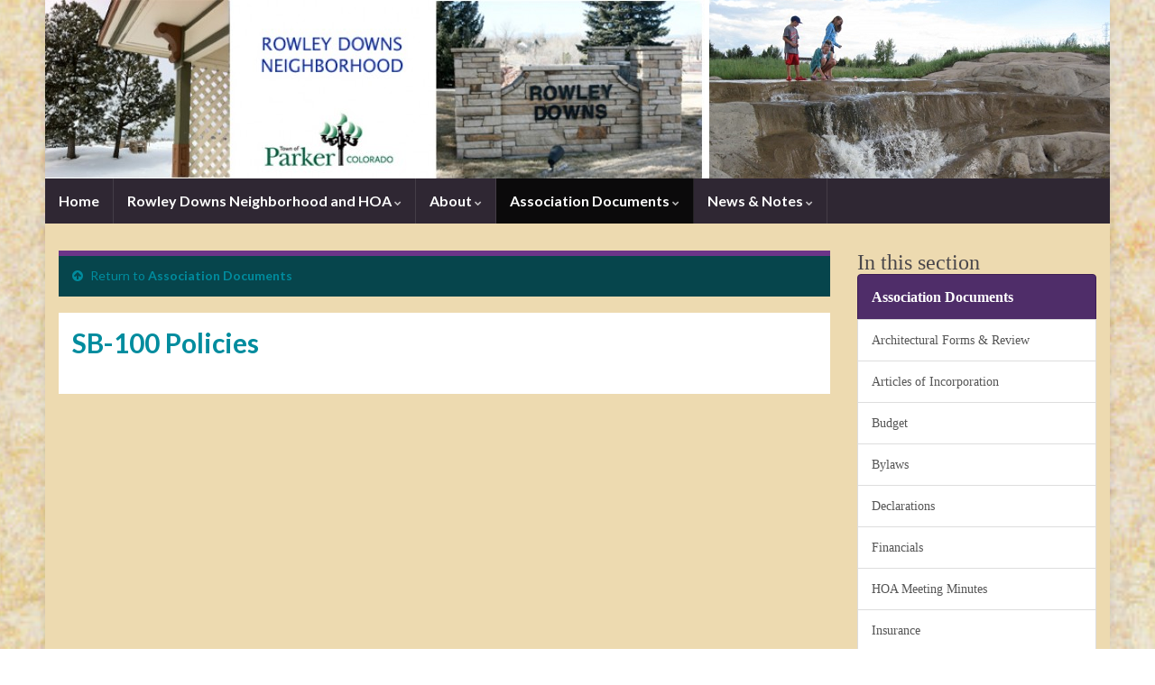

--- FILE ---
content_type: text/html; charset=UTF-8
request_url: https://rowleydowns.com/association-documents/sb-100-policies/
body_size: 11003
content:
<!DOCTYPE html><!--[if IE 7]>
<html class="ie ie7" dir="ltr" lang="en-US" prefix="og: https://ogp.me/ns# og: http://ogp.me/ns#">
<![endif]-->
<!--[if IE 8]>
<html class="ie ie8" dir="ltr" lang="en-US" prefix="og: https://ogp.me/ns# og: http://ogp.me/ns#">
<![endif]-->
<!--[if !(IE 7) & !(IE 8)]><!-->
<html dir="ltr" lang="en-US" prefix="og: https://ogp.me/ns# og: http://ogp.me/ns#">
<!--<![endif]-->
    <head>
        <meta charset="UTF-8">
        <meta http-equiv="X-UA-Compatible" content="IE=edge">
        <meta name="viewport" content="width=device-width, initial-scale=1">
        <title>SB-100 Policies | The Rowley Downs Community Website</title>
	<style>img:is([sizes="auto" i], [sizes^="auto," i]) { contain-intrinsic-size: 3000px 1500px }</style>
	
		<!-- All in One SEO 4.9.3 - aioseo.com -->
	<meta name="robots" content="max-image-preview:large" />
	<link rel="canonical" href="https://rowleydowns.com/association-documents/sb-100-policies/" />
	<meta name="generator" content="All in One SEO (AIOSEO) 4.9.3" />
		<meta property="og:locale" content="en_US" />
		<meta property="og:site_name" content="The Rowley Downs Community Website |" />
		<meta property="og:type" content="article" />
		<meta property="og:title" content="SB-100 Policies | The Rowley Downs Community Website" />
		<meta property="og:url" content="https://rowleydowns.com/association-documents/sb-100-policies/" />
		<meta property="article:published_time" content="2018-01-10T20:53:52+00:00" />
		<meta property="article:modified_time" content="2018-01-10T20:53:52+00:00" />
		<meta name="twitter:card" content="summary" />
		<meta name="twitter:title" content="SB-100 Policies | The Rowley Downs Community Website" />
		<script type="application/ld+json" class="aioseo-schema">
			{"@context":"https:\/\/schema.org","@graph":[{"@type":"BreadcrumbList","@id":"https:\/\/rowleydowns.com\/association-documents\/sb-100-policies\/#breadcrumblist","itemListElement":[{"@type":"ListItem","@id":"https:\/\/rowleydowns.com#listItem","position":1,"name":"Home","item":"https:\/\/rowleydowns.com","nextItem":{"@type":"ListItem","@id":"https:\/\/rowleydowns.com\/association-documents\/#listItem","name":"Association Documents"}},{"@type":"ListItem","@id":"https:\/\/rowleydowns.com\/association-documents\/#listItem","position":2,"name":"Association Documents","item":"https:\/\/rowleydowns.com\/association-documents\/","nextItem":{"@type":"ListItem","@id":"https:\/\/rowleydowns.com\/association-documents\/sb-100-policies\/#listItem","name":"SB-100 Policies"},"previousItem":{"@type":"ListItem","@id":"https:\/\/rowleydowns.com#listItem","name":"Home"}},{"@type":"ListItem","@id":"https:\/\/rowleydowns.com\/association-documents\/sb-100-policies\/#listItem","position":3,"name":"SB-100 Policies","previousItem":{"@type":"ListItem","@id":"https:\/\/rowleydowns.com\/association-documents\/#listItem","name":"Association Documents"}}]},{"@type":"Organization","@id":"https:\/\/rowleydowns.com\/#organization","name":"The Rowley Downs Community Website","url":"https:\/\/rowleydowns.com\/"},{"@type":"WebPage","@id":"https:\/\/rowleydowns.com\/association-documents\/sb-100-policies\/#webpage","url":"https:\/\/rowleydowns.com\/association-documents\/sb-100-policies\/","name":"SB-100 Policies | The Rowley Downs Community Website","inLanguage":"en-US","isPartOf":{"@id":"https:\/\/rowleydowns.com\/#website"},"breadcrumb":{"@id":"https:\/\/rowleydowns.com\/association-documents\/sb-100-policies\/#breadcrumblist"},"datePublished":"2018-01-10T13:53:52-07:00","dateModified":"2018-01-10T13:53:52-07:00"},{"@type":"WebSite","@id":"https:\/\/rowleydowns.com\/#website","url":"https:\/\/rowleydowns.com\/","name":"The Rowley Downs Community Website","inLanguage":"en-US","publisher":{"@id":"https:\/\/rowleydowns.com\/#organization"}}]}
		</script>
		<!-- All in One SEO -->

<link rel="alternate" type="application/rss+xml" title="The Rowley Downs Community Website &raquo; Feed" href="https://rowleydowns.com/feed/" />
<link rel="alternate" type="application/rss+xml" title="The Rowley Downs Community Website &raquo; Comments Feed" href="https://rowleydowns.com/comments/feed/" />
<script type="text/javascript">
/* <![CDATA[ */
window._wpemojiSettings = {"baseUrl":"https:\/\/s.w.org\/images\/core\/emoji\/16.0.1\/72x72\/","ext":".png","svgUrl":"https:\/\/s.w.org\/images\/core\/emoji\/16.0.1\/svg\/","svgExt":".svg","source":{"concatemoji":"https:\/\/rowleydowns.com\/wp-includes\/js\/wp-emoji-release.min.js?ver=6.8.3"}};
/*! This file is auto-generated */
!function(s,n){var o,i,e;function c(e){try{var t={supportTests:e,timestamp:(new Date).valueOf()};sessionStorage.setItem(o,JSON.stringify(t))}catch(e){}}function p(e,t,n){e.clearRect(0,0,e.canvas.width,e.canvas.height),e.fillText(t,0,0);var t=new Uint32Array(e.getImageData(0,0,e.canvas.width,e.canvas.height).data),a=(e.clearRect(0,0,e.canvas.width,e.canvas.height),e.fillText(n,0,0),new Uint32Array(e.getImageData(0,0,e.canvas.width,e.canvas.height).data));return t.every(function(e,t){return e===a[t]})}function u(e,t){e.clearRect(0,0,e.canvas.width,e.canvas.height),e.fillText(t,0,0);for(var n=e.getImageData(16,16,1,1),a=0;a<n.data.length;a++)if(0!==n.data[a])return!1;return!0}function f(e,t,n,a){switch(t){case"flag":return n(e,"\ud83c\udff3\ufe0f\u200d\u26a7\ufe0f","\ud83c\udff3\ufe0f\u200b\u26a7\ufe0f")?!1:!n(e,"\ud83c\udde8\ud83c\uddf6","\ud83c\udde8\u200b\ud83c\uddf6")&&!n(e,"\ud83c\udff4\udb40\udc67\udb40\udc62\udb40\udc65\udb40\udc6e\udb40\udc67\udb40\udc7f","\ud83c\udff4\u200b\udb40\udc67\u200b\udb40\udc62\u200b\udb40\udc65\u200b\udb40\udc6e\u200b\udb40\udc67\u200b\udb40\udc7f");case"emoji":return!a(e,"\ud83e\udedf")}return!1}function g(e,t,n,a){var r="undefined"!=typeof WorkerGlobalScope&&self instanceof WorkerGlobalScope?new OffscreenCanvas(300,150):s.createElement("canvas"),o=r.getContext("2d",{willReadFrequently:!0}),i=(o.textBaseline="top",o.font="600 32px Arial",{});return e.forEach(function(e){i[e]=t(o,e,n,a)}),i}function t(e){var t=s.createElement("script");t.src=e,t.defer=!0,s.head.appendChild(t)}"undefined"!=typeof Promise&&(o="wpEmojiSettingsSupports",i=["flag","emoji"],n.supports={everything:!0,everythingExceptFlag:!0},e=new Promise(function(e){s.addEventListener("DOMContentLoaded",e,{once:!0})}),new Promise(function(t){var n=function(){try{var e=JSON.parse(sessionStorage.getItem(o));if("object"==typeof e&&"number"==typeof e.timestamp&&(new Date).valueOf()<e.timestamp+604800&&"object"==typeof e.supportTests)return e.supportTests}catch(e){}return null}();if(!n){if("undefined"!=typeof Worker&&"undefined"!=typeof OffscreenCanvas&&"undefined"!=typeof URL&&URL.createObjectURL&&"undefined"!=typeof Blob)try{var e="postMessage("+g.toString()+"("+[JSON.stringify(i),f.toString(),p.toString(),u.toString()].join(",")+"));",a=new Blob([e],{type:"text/javascript"}),r=new Worker(URL.createObjectURL(a),{name:"wpTestEmojiSupports"});return void(r.onmessage=function(e){c(n=e.data),r.terminate(),t(n)})}catch(e){}c(n=g(i,f,p,u))}t(n)}).then(function(e){for(var t in e)n.supports[t]=e[t],n.supports.everything=n.supports.everything&&n.supports[t],"flag"!==t&&(n.supports.everythingExceptFlag=n.supports.everythingExceptFlag&&n.supports[t]);n.supports.everythingExceptFlag=n.supports.everythingExceptFlag&&!n.supports.flag,n.DOMReady=!1,n.readyCallback=function(){n.DOMReady=!0}}).then(function(){return e}).then(function(){var e;n.supports.everything||(n.readyCallback(),(e=n.source||{}).concatemoji?t(e.concatemoji):e.wpemoji&&e.twemoji&&(t(e.twemoji),t(e.wpemoji)))}))}((window,document),window._wpemojiSettings);
/* ]]> */
</script>
<style id='wp-emoji-styles-inline-css' type='text/css'>

	img.wp-smiley, img.emoji {
		display: inline !important;
		border: none !important;
		box-shadow: none !important;
		height: 1em !important;
		width: 1em !important;
		margin: 0 0.07em !important;
		vertical-align: -0.1em !important;
		background: none !important;
		padding: 0 !important;
	}
</style>
<link rel='stylesheet' id='wp-block-library-css' href='https://rowleydowns.com/wp-includes/css/dist/block-library/style.min.css?ver=6.8.3' type='text/css' media='all' />
<style id='classic-theme-styles-inline-css' type='text/css'>
/*! This file is auto-generated */
.wp-block-button__link{color:#fff;background-color:#32373c;border-radius:9999px;box-shadow:none;text-decoration:none;padding:calc(.667em + 2px) calc(1.333em + 2px);font-size:1.125em}.wp-block-file__button{background:#32373c;color:#fff;text-decoration:none}
</style>
<link rel='stylesheet' id='aioseo/css/src/vue/standalone/blocks/table-of-contents/global.scss-css' href='https://rowleydowns.com/wp-content/plugins/all-in-one-seo-pack/dist/Lite/assets/css/table-of-contents/global.e90f6d47.css?ver=4.9.3' type='text/css' media='all' />
<style id='pdfemb-pdf-embedder-viewer-style-inline-css' type='text/css'>
.wp-block-pdfemb-pdf-embedder-viewer{max-width:none}

</style>
<style id='global-styles-inline-css' type='text/css'>
:root{--wp--preset--aspect-ratio--square: 1;--wp--preset--aspect-ratio--4-3: 4/3;--wp--preset--aspect-ratio--3-4: 3/4;--wp--preset--aspect-ratio--3-2: 3/2;--wp--preset--aspect-ratio--2-3: 2/3;--wp--preset--aspect-ratio--16-9: 16/9;--wp--preset--aspect-ratio--9-16: 9/16;--wp--preset--color--black: #000000;--wp--preset--color--cyan-bluish-gray: #abb8c3;--wp--preset--color--white: #ffffff;--wp--preset--color--pale-pink: #f78da7;--wp--preset--color--vivid-red: #cf2e2e;--wp--preset--color--luminous-vivid-orange: #ff6900;--wp--preset--color--luminous-vivid-amber: #fcb900;--wp--preset--color--light-green-cyan: #7bdcb5;--wp--preset--color--vivid-green-cyan: #00d084;--wp--preset--color--pale-cyan-blue: #8ed1fc;--wp--preset--color--vivid-cyan-blue: #0693e3;--wp--preset--color--vivid-purple: #9b51e0;--wp--preset--gradient--vivid-cyan-blue-to-vivid-purple: linear-gradient(135deg,rgba(6,147,227,1) 0%,rgb(155,81,224) 100%);--wp--preset--gradient--light-green-cyan-to-vivid-green-cyan: linear-gradient(135deg,rgb(122,220,180) 0%,rgb(0,208,130) 100%);--wp--preset--gradient--luminous-vivid-amber-to-luminous-vivid-orange: linear-gradient(135deg,rgba(252,185,0,1) 0%,rgba(255,105,0,1) 100%);--wp--preset--gradient--luminous-vivid-orange-to-vivid-red: linear-gradient(135deg,rgba(255,105,0,1) 0%,rgb(207,46,46) 100%);--wp--preset--gradient--very-light-gray-to-cyan-bluish-gray: linear-gradient(135deg,rgb(238,238,238) 0%,rgb(169,184,195) 100%);--wp--preset--gradient--cool-to-warm-spectrum: linear-gradient(135deg,rgb(74,234,220) 0%,rgb(151,120,209) 20%,rgb(207,42,186) 40%,rgb(238,44,130) 60%,rgb(251,105,98) 80%,rgb(254,248,76) 100%);--wp--preset--gradient--blush-light-purple: linear-gradient(135deg,rgb(255,206,236) 0%,rgb(152,150,240) 100%);--wp--preset--gradient--blush-bordeaux: linear-gradient(135deg,rgb(254,205,165) 0%,rgb(254,45,45) 50%,rgb(107,0,62) 100%);--wp--preset--gradient--luminous-dusk: linear-gradient(135deg,rgb(255,203,112) 0%,rgb(199,81,192) 50%,rgb(65,88,208) 100%);--wp--preset--gradient--pale-ocean: linear-gradient(135deg,rgb(255,245,203) 0%,rgb(182,227,212) 50%,rgb(51,167,181) 100%);--wp--preset--gradient--electric-grass: linear-gradient(135deg,rgb(202,248,128) 0%,rgb(113,206,126) 100%);--wp--preset--gradient--midnight: linear-gradient(135deg,rgb(2,3,129) 0%,rgb(40,116,252) 100%);--wp--preset--font-size--small: 14px;--wp--preset--font-size--medium: 20px;--wp--preset--font-size--large: 20px;--wp--preset--font-size--x-large: 42px;--wp--preset--font-size--tiny: 10px;--wp--preset--font-size--regular: 16px;--wp--preset--font-size--larger: 26px;--wp--preset--spacing--20: 0.44rem;--wp--preset--spacing--30: 0.67rem;--wp--preset--spacing--40: 1rem;--wp--preset--spacing--50: 1.5rem;--wp--preset--spacing--60: 2.25rem;--wp--preset--spacing--70: 3.38rem;--wp--preset--spacing--80: 5.06rem;--wp--preset--shadow--natural: 6px 6px 9px rgba(0, 0, 0, 0.2);--wp--preset--shadow--deep: 12px 12px 50px rgba(0, 0, 0, 0.4);--wp--preset--shadow--sharp: 6px 6px 0px rgba(0, 0, 0, 0.2);--wp--preset--shadow--outlined: 6px 6px 0px -3px rgba(255, 255, 255, 1), 6px 6px rgba(0, 0, 0, 1);--wp--preset--shadow--crisp: 6px 6px 0px rgba(0, 0, 0, 1);}:where(.is-layout-flex){gap: 0.5em;}:where(.is-layout-grid){gap: 0.5em;}body .is-layout-flex{display: flex;}.is-layout-flex{flex-wrap: wrap;align-items: center;}.is-layout-flex > :is(*, div){margin: 0;}body .is-layout-grid{display: grid;}.is-layout-grid > :is(*, div){margin: 0;}:where(.wp-block-columns.is-layout-flex){gap: 2em;}:where(.wp-block-columns.is-layout-grid){gap: 2em;}:where(.wp-block-post-template.is-layout-flex){gap: 1.25em;}:where(.wp-block-post-template.is-layout-grid){gap: 1.25em;}.has-black-color{color: var(--wp--preset--color--black) !important;}.has-cyan-bluish-gray-color{color: var(--wp--preset--color--cyan-bluish-gray) !important;}.has-white-color{color: var(--wp--preset--color--white) !important;}.has-pale-pink-color{color: var(--wp--preset--color--pale-pink) !important;}.has-vivid-red-color{color: var(--wp--preset--color--vivid-red) !important;}.has-luminous-vivid-orange-color{color: var(--wp--preset--color--luminous-vivid-orange) !important;}.has-luminous-vivid-amber-color{color: var(--wp--preset--color--luminous-vivid-amber) !important;}.has-light-green-cyan-color{color: var(--wp--preset--color--light-green-cyan) !important;}.has-vivid-green-cyan-color{color: var(--wp--preset--color--vivid-green-cyan) !important;}.has-pale-cyan-blue-color{color: var(--wp--preset--color--pale-cyan-blue) !important;}.has-vivid-cyan-blue-color{color: var(--wp--preset--color--vivid-cyan-blue) !important;}.has-vivid-purple-color{color: var(--wp--preset--color--vivid-purple) !important;}.has-black-background-color{background-color: var(--wp--preset--color--black) !important;}.has-cyan-bluish-gray-background-color{background-color: var(--wp--preset--color--cyan-bluish-gray) !important;}.has-white-background-color{background-color: var(--wp--preset--color--white) !important;}.has-pale-pink-background-color{background-color: var(--wp--preset--color--pale-pink) !important;}.has-vivid-red-background-color{background-color: var(--wp--preset--color--vivid-red) !important;}.has-luminous-vivid-orange-background-color{background-color: var(--wp--preset--color--luminous-vivid-orange) !important;}.has-luminous-vivid-amber-background-color{background-color: var(--wp--preset--color--luminous-vivid-amber) !important;}.has-light-green-cyan-background-color{background-color: var(--wp--preset--color--light-green-cyan) !important;}.has-vivid-green-cyan-background-color{background-color: var(--wp--preset--color--vivid-green-cyan) !important;}.has-pale-cyan-blue-background-color{background-color: var(--wp--preset--color--pale-cyan-blue) !important;}.has-vivid-cyan-blue-background-color{background-color: var(--wp--preset--color--vivid-cyan-blue) !important;}.has-vivid-purple-background-color{background-color: var(--wp--preset--color--vivid-purple) !important;}.has-black-border-color{border-color: var(--wp--preset--color--black) !important;}.has-cyan-bluish-gray-border-color{border-color: var(--wp--preset--color--cyan-bluish-gray) !important;}.has-white-border-color{border-color: var(--wp--preset--color--white) !important;}.has-pale-pink-border-color{border-color: var(--wp--preset--color--pale-pink) !important;}.has-vivid-red-border-color{border-color: var(--wp--preset--color--vivid-red) !important;}.has-luminous-vivid-orange-border-color{border-color: var(--wp--preset--color--luminous-vivid-orange) !important;}.has-luminous-vivid-amber-border-color{border-color: var(--wp--preset--color--luminous-vivid-amber) !important;}.has-light-green-cyan-border-color{border-color: var(--wp--preset--color--light-green-cyan) !important;}.has-vivid-green-cyan-border-color{border-color: var(--wp--preset--color--vivid-green-cyan) !important;}.has-pale-cyan-blue-border-color{border-color: var(--wp--preset--color--pale-cyan-blue) !important;}.has-vivid-cyan-blue-border-color{border-color: var(--wp--preset--color--vivid-cyan-blue) !important;}.has-vivid-purple-border-color{border-color: var(--wp--preset--color--vivid-purple) !important;}.has-vivid-cyan-blue-to-vivid-purple-gradient-background{background: var(--wp--preset--gradient--vivid-cyan-blue-to-vivid-purple) !important;}.has-light-green-cyan-to-vivid-green-cyan-gradient-background{background: var(--wp--preset--gradient--light-green-cyan-to-vivid-green-cyan) !important;}.has-luminous-vivid-amber-to-luminous-vivid-orange-gradient-background{background: var(--wp--preset--gradient--luminous-vivid-amber-to-luminous-vivid-orange) !important;}.has-luminous-vivid-orange-to-vivid-red-gradient-background{background: var(--wp--preset--gradient--luminous-vivid-orange-to-vivid-red) !important;}.has-very-light-gray-to-cyan-bluish-gray-gradient-background{background: var(--wp--preset--gradient--very-light-gray-to-cyan-bluish-gray) !important;}.has-cool-to-warm-spectrum-gradient-background{background: var(--wp--preset--gradient--cool-to-warm-spectrum) !important;}.has-blush-light-purple-gradient-background{background: var(--wp--preset--gradient--blush-light-purple) !important;}.has-blush-bordeaux-gradient-background{background: var(--wp--preset--gradient--blush-bordeaux) !important;}.has-luminous-dusk-gradient-background{background: var(--wp--preset--gradient--luminous-dusk) !important;}.has-pale-ocean-gradient-background{background: var(--wp--preset--gradient--pale-ocean) !important;}.has-electric-grass-gradient-background{background: var(--wp--preset--gradient--electric-grass) !important;}.has-midnight-gradient-background{background: var(--wp--preset--gradient--midnight) !important;}.has-small-font-size{font-size: var(--wp--preset--font-size--small) !important;}.has-medium-font-size{font-size: var(--wp--preset--font-size--medium) !important;}.has-large-font-size{font-size: var(--wp--preset--font-size--large) !important;}.has-x-large-font-size{font-size: var(--wp--preset--font-size--x-large) !important;}
:where(.wp-block-post-template.is-layout-flex){gap: 1.25em;}:where(.wp-block-post-template.is-layout-grid){gap: 1.25em;}
:where(.wp-block-columns.is-layout-flex){gap: 2em;}:where(.wp-block-columns.is-layout-grid){gap: 2em;}
:root :where(.wp-block-pullquote){font-size: 1.5em;line-height: 1.6;}
</style>
<link rel='stylesheet' id='bootstrap-css' href='https://rowleydowns.com/wp-content/themes/graphene/bootstrap/css/bootstrap.min.css?ver=6.8.3' type='text/css' media='all' />
<link rel='stylesheet' id='font-awesome-css' href='https://rowleydowns.com/wp-content/themes/graphene/fonts/font-awesome/css/font-awesome.min.css?ver=6.8.3' type='text/css' media='all' />
<link rel='stylesheet' id='graphene-css' href='https://rowleydowns.com/wp-content/themes/graphene/style.css?ver=2.9.4' type='text/css' media='screen' />
<link rel='stylesheet' id='graphene-responsive-css' href='https://rowleydowns.com/wp-content/themes/graphene/responsive.css?ver=2.9.4' type='text/css' media='all' />
<link rel='stylesheet' id='graphene-blocks-css' href='https://rowleydowns.com/wp-content/themes/graphene/blocks.css?ver=2.9.4' type='text/css' media='all' />
<script type="text/javascript" src="https://rowleydowns.com/wp-includes/js/jquery/jquery.min.js?ver=3.7.1" id="jquery-core-js"></script>
<script type="text/javascript" src="https://rowleydowns.com/wp-includes/js/jquery/jquery-migrate.min.js?ver=3.4.1" id="jquery-migrate-js"></script>
<script type="text/javascript" src="https://rowleydowns.com/wp-content/themes/graphene/bootstrap/js/bootstrap.min.js?ver=2.9.4" id="bootstrap-js"></script>
<script type="text/javascript" src="https://rowleydowns.com/wp-content/themes/graphene/js/bootstrap-hover-dropdown/bootstrap-hover-dropdown.min.js?ver=2.9.4" id="bootstrap-hover-dropdown-js"></script>
<script type="text/javascript" src="https://rowleydowns.com/wp-content/themes/graphene/js/bootstrap-submenu/bootstrap-submenu.min.js?ver=2.9.4" id="bootstrap-submenu-js"></script>
<script type="text/javascript" src="https://rowleydowns.com/wp-content/themes/graphene/js/jquery.infinitescroll.min.js?ver=2.9.4" id="infinite-scroll-js"></script>
<script type="text/javascript" id="graphene-js-extra">
/* <![CDATA[ */
var grapheneJS = {"siteurl":"https:\/\/rowleydowns.com","ajaxurl":"https:\/\/rowleydowns.com\/wp-admin\/admin-ajax.php","templateUrl":"https:\/\/rowleydowns.com\/wp-content\/themes\/graphene","isSingular":"1","enableStickyMenu":"","shouldShowComments":"","commentsOrder":"newest","sliderDisable":"","sliderInterval":"7000","infScrollBtnLbl":"Load more","infScrollOn":"","infScrollCommentsOn":"","totalPosts":"1","postsPerPage":"10","isPageNavi":"","infScrollMsgText":"Fetching window.grapheneInfScrollItemsPerPage of window.grapheneInfScrollItemsLeft items left ...","infScrollMsgTextPlural":"Fetching window.grapheneInfScrollItemsPerPage of window.grapheneInfScrollItemsLeft items left ...","infScrollFinishedText":"All loaded!","commentsPerPage":"50","totalComments":"0","infScrollCommentsMsg":"Fetching window.grapheneInfScrollCommentsPerPage of window.grapheneInfScrollCommentsLeft comments left ...","infScrollCommentsMsgPlural":"Fetching window.grapheneInfScrollCommentsPerPage of window.grapheneInfScrollCommentsLeft comments left ...","infScrollCommentsFinishedMsg":"All comments loaded!","disableLiveSearch":"1","txtNoResult":"No result found.","isMasonry":""};
/* ]]> */
</script>
<script type="text/javascript" src="https://rowleydowns.com/wp-content/themes/graphene/js/graphene.js?ver=2.9.4" id="graphene-js"></script>
<link rel="https://api.w.org/" href="https://rowleydowns.com/wp-json/" /><link rel="alternate" title="JSON" type="application/json" href="https://rowleydowns.com/wp-json/wp/v2/pages/1015" /><link rel="EditURI" type="application/rsd+xml" title="RSD" href="https://rowleydowns.com/xmlrpc.php?rsd" />
<link rel='shortlink' href='https://rowleydowns.com/?p=1015' />
<link rel="alternate" title="oEmbed (JSON)" type="application/json+oembed" href="https://rowleydowns.com/wp-json/oembed/1.0/embed?url=https%3A%2F%2Frowleydowns.com%2Fassociation-documents%2Fsb-100-policies%2F" />
<link rel="alternate" title="oEmbed (XML)" type="text/xml+oembed" href="https://rowleydowns.com/wp-json/oembed/1.0/embed?url=https%3A%2F%2Frowleydowns.com%2Fassociation-documents%2Fsb-100-policies%2F&#038;format=xml" />
		<script>
		   WebFontConfig = {
		      google: { 
		      	families: ["Lato:400,400i,700,700i&display=swap"]		      }
		   };

		   (function(d) {
		      var wf = d.createElement('script'), s = d.scripts[0];
		      wf.src = 'https://ajax.googleapis.com/ajax/libs/webfont/1.6.26/webfont.js';
		      wf.async = true;
		      s.parentNode.insertBefore(wf, s);
		   })(document);
		</script>
	<style type="text/css">
#content, body > .container > .panel-layout, #header {background-color: #eddab0}.post-title, .post-title a, .post-title a:hover, .post-title a:visited {color: #008C9E}a, .post .date .day, .pagination>li>a, .pagination>li>a:hover, .pagination>li>span, #comments > h4.current a, #comments > h4.current a .fa, .post-nav-top p, .post-nav-top a, .autocomplete-suggestions strong {color: #008C9E}a:focus, a:hover, .post-nav-top a:hover {color: #005F6B}.sidebar .sidebar-wrap {background-color: #f9f9f9; border-color: #022328}.btn, .btn:focus, .btn:hover, .btn a, .Button, .colour-preview .button, input[type="submit"], button[type="submit"], #commentform #submit, .wpsc_buy_button, #back-to-top, .wp-block-button .wp-block-button__link:not(.has-background) {background: #005F6B; color: #ffffff} .wp-block-button.is-style-outline .wp-block-button__link {background:transparent; border-color: #005F6B}.btn.btn-outline, .btn.btn-outline:hover {color: #005F6B;border-color: #005F6B}.post-nav-top, .archive-title, .page-title, .term-desc, .breadcrumb {background-color: #06454c; border-color: #6b3589}.archive-title span {color: #b6d2d5}.page-title, .archive-title, .term-desc {color: #eae9e9}#comments ol.children li.bypostauthor, #comments li.bypostauthor.comment {border-color: #005F6B}.header_title, .header_title a, .header_title a:visited, .header_title a:hover, .header_desc {color:#blank}#header .header_title{ font-family:verdana;font-size:22pt; }#header .header_desc{ font-family:verdana;font-size:16pt; }.entry-content, .sidebar, .comment-entry{ font-family:verdana;font-size:12pt;line-height:22pt; }.carousel, .carousel .item{height:400px}@media (max-width: 991px) {.carousel, .carousel .item{height:250px}}#header{max-height:198px}.post-title, .post-title a, .post-title a:hover, .post-title a:visited{ color: #008C9E }@media (min-width: 1200px) {.container {width:1180px}}
</style>
		<script type="application/ld+json">{"@context":"http:\/\/schema.org","@type":"WebPage","mainEntityOfPage":"https:\/\/rowleydowns.com\/association-documents\/sb-100-policies\/","publisher":{"@type":"Organization","name":"The Rowley Downs Community Website"},"headline":"SB-100 Policies","datePublished":"2018-01-10T13:53:52+00:00","dateModified":"2018-01-10T13:53:52+00:00","description":"","author":{"@type":"Person","name":"b2badmin"}}</script>
	<style type="text/css" id="custom-background-css">
body.custom-background { background-image: url("https://rowleydowns.com/wp-content/uploads/2015/09/tile5.jpg"); background-position: left top; background-size: contain; background-repeat: repeat; background-attachment: fixed; }
</style>
	<meta property="og:type" content="article" />
<meta property="og:title" content="SB-100 Policies" />
<meta property="og:url" content="https://rowleydowns.com/association-documents/sb-100-policies/" />
<meta property="og:site_name" content="The Rowley Downs Community Website" />
<meta property="og:description" content="" />
<meta property="og:updated_time" content="2018-01-10T13:53:52+00:00" />
<meta property="article:modified_time" content="2018-01-10T13:53:52+00:00" />
<meta property="article:published_time" content="2018-01-10T13:53:52+00:00" />
    </head>
    <body class="wp-singular page-template-default page page-id-1015 page-parent page-child parent-pageid-794 custom-background wp-embed-responsive wp-theme-graphene layout-boxed two_col_left two-columns singular unequal-content-bgs">
        
        <div class="container boxed-wrapper">
            
            

            <div id="header" class="row">

                <img width="1180" height="198" src="https://rowleydowns.com/wp-content/uploads/2015/10/cropped-rowley_downs_banner1.png" class="attachment-1180x198 size-1180x198" alt="cropped-rowley_downs_banner1.png" title="cropped-rowley_downs_banner1.png" decoding="async" fetchpriority="high" srcset="https://rowleydowns.com/wp-content/uploads/2015/10/cropped-rowley_downs_banner1.png 1180w, https://rowleydowns.com/wp-content/uploads/2015/10/cropped-rowley_downs_banner1-300x50.png 300w, https://rowleydowns.com/wp-content/uploads/2015/10/cropped-rowley_downs_banner1-1024x172.png 1024w" sizes="(max-width: 1180px) 100vw, 1180px" />                
                                    <a href="https://rowleydowns.com" id="header_img_link" title="Go back to the front page">&nbsp;</a>                            </div>


                        <nav class="navbar row navbar-inverse">

                <div class="navbar-header align-center">
                		                    <button type="button" class="navbar-toggle collapsed" data-toggle="collapse" data-target="#header-menu-wrap, #secondary-menu-wrap">
	                        <span class="sr-only">Toggle navigation</span>
	                        <span class="icon-bar"></span>
	                        <span class="icon-bar"></span>
	                        <span class="icon-bar"></span>
	                    </button>
                	                    
                    
                                            <p class="header_title mobile-only">
                            <a href="https://rowleydowns.com" title="Go back to the front page">                                The Rowley Downs Community Website                            </a>                        </p>
                    
                                            
                                    </div>

                                    <div class="collapse navbar-collapse" id="header-menu-wrap">

            			<ul class="nav navbar-nav flip"><li ><a href="https://rowleydowns.com/">Home</a></li><li class="menu-item menu-item-4 menu-item-has-children"><a href="https://rowleydowns.com/home/"  class="dropdown-toggle" data-toggle="dropdown" data-submenu="1" data-depth="10" data-hover="dropdown">Rowley Downs Neighborhood and HOA <i class="fa fa-chevron-down"></i></a><ul class="dropdown-menu"><li class="menu-item menu-item-1614"><a href="https://rowleydowns.com/home/meetings-information/" >Meetings Information</a></li><li class="menu-item menu-item-1647"><a href="https://rowleydowns.com/home/community-events/" >Volunteer Opportunities</a></li></ul></li><li class="menu-item menu-item-6 menu-item-has-children"><a href="https://rowleydowns.com/about/"  class="dropdown-toggle" data-toggle="dropdown" data-submenu="1" data-depth="10" data-hover="dropdown">About <i class="fa fa-chevron-down"></i></a><ul class="dropdown-menu"><li class="menu-item menu-item-14"><a href="https://rowleydowns.com/about/board-members/" >Board Members</a></li><li class="menu-item menu-item-12"><a href="https://rowleydowns.com/about/history/" >History</a></li><li class="menu-item menu-item-49"><a href="https://rowleydowns.com/about/dues-info/" >Management Company / Dues Info</a></li><li class="menu-item menu-item-116"><a href="https://rowleydowns.com/about/property-management/" >Property Management</a></li></ul></li><li class="menu-item menu-item-794 menu-item-has-children current-menu-ancestor current-menu-parent"><a href="https://rowleydowns.com/association-documents/"  class="dropdown-toggle" data-toggle="dropdown" data-submenu="1" data-depth="10" data-hover="dropdown">Association Documents <i class="fa fa-chevron-down"></i></a><ul class="dropdown-menu"><li class="menu-item menu-item-54 menu-item-has-children dropdown-submenu"><a href="https://rowleydowns.com/association-documents/architectural-forms-review/" >Architectural Forms &#038; Review <i class="fa fa-chevron-right"></i></a><ul class="dropdown-menu"><li class="menu-item menu-item-842"><a href="https://rowleydowns.com/association-documents/architectural-forms-review/exterior-home-painting/" >Exterior Home Painting</a></li><li class="menu-item menu-item-837"><a href="https://rowleydowns.com/association-documents/architectural-forms-review/home-impovements-modifications/" >Home Impovements &#038; Modifications</a></li></ul></li><li class="menu-item menu-item-233 menu-item-has-children dropdown-submenu"><a href="https://rowleydowns.com/association-documents/articles-of-incorporation/" >Articles of Incorporation <i class="fa fa-chevron-right"></i></a><ul class="dropdown-menu"><li class="menu-item menu-item-1457"><a href="https://rowleydowns.com/association-documents/articles-of-incorporation/articles-of-incorporation/" >Articles of Incorporation</a></li></ul></li><li class="menu-item menu-item-1107 menu-item-has-children dropdown-submenu"><a href="https://rowleydowns.com/association-documents/budget/" >Budget <i class="fa fa-chevron-right"></i></a><ul class="dropdown-menu"><li class="menu-item menu-item-1423"><a href="https://rowleydowns.com/association-documents/budget/2020-budget/" >2020 Budget</a></li><li class="menu-item menu-item-1606"><a href="https://rowleydowns.com/association-documents/budget/2021-budget/" >2021 Budget</a></li><li class="menu-item menu-item-1642"><a href="https://rowleydowns.com/association-documents/budget/2022-budget/" >2022 Budget</a></li></ul></li><li class="menu-item menu-item-238 menu-item-has-children dropdown-submenu"><a href="https://rowleydowns.com/association-documents/bylaws/" >Bylaws <i class="fa fa-chevron-right"></i></a><ul class="dropdown-menu"><li class="menu-item menu-item-1460"><a href="https://rowleydowns.com/association-documents/bylaws/bylaws/" >Bylaws</a></li></ul></li><li class="menu-item menu-item-243 menu-item-has-children dropdown-submenu"><a href="https://rowleydowns.com/association-documents/covenants/" >Declarations <i class="fa fa-chevron-right"></i></a><ul class="dropdown-menu"><li class="menu-item menu-item-1349"><a href="https://rowleydowns.com/association-documents/covenants/declarations/" >Declarations</a></li><li class="menu-item menu-item-1352"><a href="https://rowleydowns.com/association-documents/covenants/supplemental-trash-assessment-amendment/" >Supplemental Trash Assessment Amendment</a></li></ul></li><li class="menu-item menu-item-826 menu-item-has-children dropdown-submenu"><a href="https://rowleydowns.com/association-documents/financials/" >Financials <i class="fa fa-chevron-right"></i></a><ul class="dropdown-menu"><li class="menu-item menu-item-1097 menu-item-has-children dropdown-submenu"><a href="https://rowleydowns.com/association-documents/financials/2017-financials/" >2017 Financials <i class="fa fa-chevron-right"></i></a><ul class="dropdown-menu"><li class="menu-item menu-item-831"><a href="https://rowleydowns.com/association-documents/financials/2017-financials/may-2017-financials/" >May 2017 Financials</a></li><li class="menu-item menu-item-899"><a href="https://rowleydowns.com/association-documents/financials/2017-financials/june-2017-financials/" >June 2017 Financials</a></li><li class="menu-item menu-item-941"><a href="https://rowleydowns.com/association-documents/financials/2017-financials/july-2017-financials/" >July 2017 Financials</a></li><li class="menu-item menu-item-984"><a href="https://rowleydowns.com/association-documents/financials/2017-financials/august-2017-financials/" >August 2017 Financials</a></li><li class="menu-item menu-item-988"><a href="https://rowleydowns.com/association-documents/financials/2017-financials/september-2017-financials/" >September 2017 Financials</a></li><li class="menu-item menu-item-995"><a href="https://rowleydowns.com/association-documents/financials/2017-financials/october-2017-financials/" >October 2017 Financials</a></li><li class="menu-item menu-item-1001"><a href="https://rowleydowns.com/association-documents/financials/2017-financials/november-2017-financials/" >November 2017 Financials</a></li><li class="menu-item menu-item-1012"><a href="https://rowleydowns.com/association-documents/financials/2017-financials/december-2017-financials/" >December 2017 Financials</a></li></ul></li><li class="menu-item menu-item-1100 menu-item-has-children dropdown-submenu"><a href="https://rowleydowns.com/association-documents/financials/2018-financials/" >2018 Financials <i class="fa fa-chevron-right"></i></a><ul class="dropdown-menu"><li class="menu-item menu-item-1272"><a href="https://rowleydowns.com/association-documents/financials/2018-financials/december-2018-financials/" >December 2018 Financials</a></li><li class="menu-item menu-item-1103"><a href="https://rowleydowns.com/association-documents/financials/2018-financials/january-2018-financials/" >January 2018 Financials</a></li><li class="menu-item menu-item-1115"><a href="https://rowleydowns.com/association-documents/financials/2018-financials/february-2018-financials/" >February 2018 Financials</a></li><li class="menu-item menu-item-1129"><a href="https://rowleydowns.com/association-documents/financials/2018-financials/march-2018-financials/" >March 2018 Financials</a></li><li class="menu-item menu-item-1140"><a href="https://rowleydowns.com/association-documents/financials/2018-financials/april-2018-financials/" >April 2018 Financials</a></li><li class="menu-item menu-item-1155"><a href="https://rowleydowns.com/association-documents/financials/2018-financials/may-2018-financials/" >May 2018 Financials</a></li><li class="menu-item menu-item-1160"><a href="https://rowleydowns.com/association-documents/financials/2018-financials/june-2018-financials/" >June 2018 Financials</a></li><li class="menu-item menu-item-1170"><a href="https://rowleydowns.com/association-documents/financials/2018-financials/july-2018-financials/" >July 2018 Financials</a></li><li class="menu-item menu-item-1186"><a href="https://rowleydowns.com/association-documents/financials/2018-financials/august-2018-financials/" >August 2018 Financials</a></li><li class="menu-item menu-item-1193"><a href="https://rowleydowns.com/association-documents/financials/2018-financials/september-2018-financials/" >September 2018 Financials</a></li><li class="menu-item menu-item-1190"><a href="https://rowleydowns.com/association-documents/financials/2018-financials/october-2018-financials/" >October 2018 Financials</a></li><li class="menu-item menu-item-1256"><a href="https://rowleydowns.com/association-documents/financials/2018-financials/november-2018-financials-2/" >November 2018 Financials</a></li></ul></li><li class="menu-item menu-item-1302 menu-item-has-children dropdown-submenu"><a href="https://rowleydowns.com/association-documents/financials/2019-financials/" >2019 Financials <i class="fa fa-chevron-right"></i></a><ul class="dropdown-menu"><li class="menu-item menu-item-1306"><a href="https://rowleydowns.com/association-documents/financials/2019-financials/01-2019-financials/" >01-2019 Financials</a></li><li class="menu-item menu-item-1309"><a href="https://rowleydowns.com/association-documents/financials/2019-financials/02-2019-financials/" >02-2019 Financials</a></li><li class="menu-item menu-item-1312"><a href="https://rowleydowns.com/association-documents/financials/2019-financials/03-2019-financials/" >03-2019 Financials</a></li><li class="menu-item menu-item-1324"><a href="https://rowleydowns.com/association-documents/financials/2019-financials/04-2019-financials/" >04-2019 Financials</a></li><li class="menu-item menu-item-1343"><a href="https://rowleydowns.com/association-documents/financials/2019-financials/1343-2/" >05-2019 Financials</a></li><li class="menu-item menu-item-1359"><a href="https://rowleydowns.com/association-documents/financials/2019-financials/05-2019-financials/" >06-2019 Financials</a></li><li class="menu-item menu-item-1373"><a href="https://rowleydowns.com/association-documents/financials/2019-financials/07-2019-financials/" >07-2019 Financials</a></li><li class="menu-item menu-item-1390"><a href="https://rowleydowns.com/association-documents/financials/2019-financials/08-2019-financials/" >08-2019 Financials</a></li><li class="menu-item menu-item-1394"><a href="https://rowleydowns.com/association-documents/financials/2019-financials/09-2019-financials/" >09-2019 Financials</a></li><li class="menu-item menu-item-1402"><a href="https://rowleydowns.com/association-documents/financials/2019-financials/10-2019-financials/" >10-2019 Financials</a></li><li class="menu-item menu-item-1415"><a href="https://rowleydowns.com/association-documents/financials/2019-financials/11-2019-financials/" >11-2019 Financials</a></li><li class="menu-item menu-item-1433"><a href="https://rowleydowns.com/association-documents/financials/2019-financials/12-2019-financials/" >12-2019 Financials</a></li></ul></li><li class="menu-item menu-item-1440 menu-item-has-children dropdown-submenu"><a href="https://rowleydowns.com/association-documents/financials/2020-financials/" >2020 Financials <i class="fa fa-chevron-right"></i></a><ul class="dropdown-menu"><li class="menu-item menu-item-1443"><a href="https://rowleydowns.com/association-documents/financials/2020-financials/01-2020-financials/" >01-2020 Financials</a></li><li class="menu-item menu-item-1447"><a href="https://rowleydowns.com/association-documents/financials/2020-financials/02-2020-financials/" >02-2020 Financials</a></li></ul></li><li class="menu-item menu-item-1616 menu-item-has-children dropdown-submenu"><a href="https://rowleydowns.com/association-documents/financials/2022-financials/" >2022 Financials <i class="fa fa-chevron-right"></i></a><ul class="dropdown-menu"><li class="menu-item menu-item-1635"><a href="https://rowleydowns.com/association-documents/financials/2022-financials/04-2022-financials/" >04-2022 Financials</a></li><li class="menu-item menu-item-1639"><a href="https://rowleydowns.com/association-documents/financials/2022-financials/05-2022-financials/" >05-2022 Financials</a></li><li class="menu-item menu-item-1627"><a href="https://rowleydowns.com/association-documents/financials/2022-financials/07-2022-financials/" >07-2022 Financials</a></li><li class="menu-item menu-item-1629"><a href="https://rowleydowns.com/association-documents/financials/2022-financials/08-2022-financials/" >08-2022 Financials</a></li><li class="menu-item menu-item-1625"><a href="https://rowleydowns.com/association-documents/financials/2022-financials/09-2022-financials/" >09-2022 Financials</a></li><li class="menu-item menu-item-1631"><a href="https://rowleydowns.com/association-documents/financials/2022-financials/12-2022-financials/" >12-2022 Financials</a></li></ul></li></ul></li><li class="menu-item menu-item-137 menu-item-has-children dropdown-submenu"><a href="https://rowleydowns.com/association-documents/hoa-meetings-notes/" >HOA Meeting Minutes <i class="fa fa-chevron-right"></i></a><ul class="dropdown-menu"><li class="menu-item menu-item-526"><a href="https://rowleydowns.com/association-documents/hoa-meetings-notes/2011-hoa-meeting-minutes/" >2011 HOA Meeting Minutes</a></li><li class="menu-item menu-item-570"><a href="https://rowleydowns.com/association-documents/hoa-meetings-notes/2012-hoa-meeting-minutes/" >2012 HOA Meeting Minutes</a></li><li class="menu-item menu-item-582"><a href="https://rowleydowns.com/association-documents/hoa-meetings-notes/2013-hoa-meeting-minutes/" >2013 HOA Meeting Minutes</a></li><li class="menu-item menu-item-597"><a href="https://rowleydowns.com/association-documents/hoa-meetings-notes/2014-hoa-meeting-minutes/" >2014 HOA Meeting Minutes</a></li><li class="menu-item menu-item-614"><a href="https://rowleydowns.com/association-documents/hoa-meetings-notes/2015-hoa-meeting-minutes/" >2015 HOA Meeting Minutes</a></li><li class="menu-item menu-item-904"><a href="https://rowleydowns.com/association-documents/hoa-meetings-notes/2016-hoa-meeting-minutes/" >2016 HOA Meeting Minutes</a></li><li class="menu-item menu-item-930"><a href="https://rowleydowns.com/association-documents/hoa-meetings-notes/2017-hoa-meeting-minutes/" >2017 HOA Meeting Minutes</a></li><li class="menu-item menu-item-1122"><a href="https://rowleydowns.com/association-documents/hoa-meetings-notes/2018-hoa-meeting-minutes/" >2018 HOA Meeting Minutes</a></li><li class="menu-item menu-item-1327 menu-item-has-children dropdown-submenu"><a href="https://rowleydowns.com/association-documents/hoa-meetings-notes/2019-hoa-meeting-minutes/" >2019 HOA Meeting Minutes <i class="fa fa-chevron-right"></i></a><ul class="dropdown-menu"><li class="menu-item menu-item-1330"><a href="https://rowleydowns.com/association-documents/hoa-meetings-notes/2019-hoa-meeting-minutes/01-21-19-meeting-minutes/" >01-21-19 Meeting Minutes</a></li><li class="menu-item menu-item-1333"><a href="https://rowleydowns.com/association-documents/hoa-meetings-notes/2019-hoa-meeting-minutes/02-18-19-meeting-minutes/" >02-18-19 Meeting Minutes</a></li><li class="menu-item menu-item-1336"><a href="https://rowleydowns.com/association-documents/hoa-meetings-notes/2019-hoa-meeting-minutes/03-18-19-meeting-minutes/" >03-18-19 Meeting Minutes</a></li><li class="menu-item menu-item-1364"><a href="https://rowleydowns.com/association-documents/hoa-meetings-notes/2019-hoa-meeting-minutes/04-15-19-meeting-minutes/" >04-15-19 Meeting Minutes</a></li><li class="menu-item menu-item-1376"><a href="https://rowleydowns.com/association-documents/hoa-meetings-notes/2019-hoa-meeting-minutes/05-20-19-meeting-minutes/" >05-20-19 Meeting Minutes</a></li><li class="menu-item menu-item-1384"><a href="https://rowleydowns.com/association-documents/hoa-meetings-notes/2019-hoa-meeting-minutes/06-24-19-meeting-minutes/" >06-24-19 Meeting Minutes</a></li><li class="menu-item menu-item-1387"><a href="https://rowleydowns.com/association-documents/hoa-meetings-notes/2019-hoa-meeting-minutes/07-29-19-meeting-minutes/" >07-29-19 Meeting Minutes</a></li><li class="menu-item menu-item-1397"><a href="https://rowleydowns.com/association-documents/hoa-meetings-notes/2019-hoa-meeting-minutes/08-26-2019-meeting-minutes/" >08-26-19 Meeting Minutes</a></li><li class="menu-item menu-item-1405"><a href="https://rowleydowns.com/association-documents/hoa-meetings-notes/2019-hoa-meeting-minutes/09-16-19-meeting-minutes/" >09-16-19 Meeting Minutes</a></li><li class="menu-item menu-item-1408"><a href="https://rowleydowns.com/association-documents/hoa-meetings-notes/2019-hoa-meeting-minutes/10-21-19-meeting-minutes/" >10-21-19 Meeting Minutes</a></li><li class="menu-item menu-item-1411"><a href="https://rowleydowns.com/association-documents/hoa-meetings-notes/2019-hoa-meeting-minutes/11-18-19-meeting-minutes-2/" >11-18-19 Meeting Minutes</a></li><li class="menu-item menu-item-1418"><a href="https://rowleydowns.com/association-documents/hoa-meetings-notes/2019-hoa-meeting-minutes/11-18-19-meeting-minutes/" >11-18-19 Meeting Minutes</a></li><li class="menu-item menu-item-1436"><a href="https://rowleydowns.com/association-documents/hoa-meetings-notes/2019-hoa-meeting-minutes/12-16-19-meeting-minutes/" >12-16-19 Meeting Minutes</a></li></ul></li><li class="menu-item menu-item-1450 menu-item-has-children dropdown-submenu"><a href="https://rowleydowns.com/association-documents/hoa-meetings-notes/2020-hoa-meeting-minutes/" >2020 HOA Meeting Minutes <i class="fa fa-chevron-right"></i></a><ul class="dropdown-menu"><li class="menu-item menu-item-1454"><a href="https://rowleydowns.com/association-documents/hoa-meetings-notes/2020-hoa-meeting-minutes/02-17-20-meeting-minutes/" >02-17-20 Meeting Minutes</a></li></ul></li></ul></li><li class="menu-item menu-item-1145"><a href="https://rowleydowns.com/association-documents/insurance/" >Insurance</a></li><li class="menu-item menu-item-57"><a href="https://rowleydowns.com/association-documents/neighborhood-maps/" >Neighborhood Maps</a></li><li class="menu-item menu-item-260"><a href="https://rowleydowns.com/association-documents/parker-water-agreement/" >Parker Water Agreement</a></li><li class="menu-item menu-item-946"><a href="https://rowleydowns.com/association-documents/rules-regulations/" >Rules &#038; Regulations Approved March 2019</a></li><li class="menu-item menu-item-1015 menu-item-has-children current-menu-item dropdown-submenu"><a href="https://rowleydowns.com/association-documents/sb-100-policies/" >SB-100 Policies <i class="fa fa-chevron-right"></i></a><ul class="dropdown-menu"><li class="menu-item menu-item-1036"><a href="https://rowleydowns.com/association-documents/sb-100-policies/alternative-dispute-resolution-adr-policy/" >Alternative Dispute Resolution (ADR) Policy</a></li><li class="menu-item menu-item-1061"><a href="https://rowleydowns.com/association-documents/sb-100-policies/collection-of-unpaid-assessments-policy/" >Collection of Unpaid Assessments Policy</a></li><li class="menu-item menu-item-1039"><a href="https://rowleydowns.com/association-documents/sb-100-policies/conduct-of-meetings-policy/" >Conduct of Meetings Policy</a></li><li class="menu-item menu-item-1042"><a href="https://rowleydowns.com/association-documents/sb-100-policies/conflict-of-interest-policy/" >Conflict of Interest Policy</a></li><li class="menu-item menu-item-1057"><a href="https://rowleydowns.com/association-documents/sb-100-policies/covenant-rules-enforcement-policy/" >Covenant &#038; Rules Enforcement Policy</a></li><li class="menu-item menu-item-1045"><a href="https://rowleydowns.com/association-documents/sb-100-policies/inspection-of-records-policy/" >Inspection of Records Policy</a></li><li class="menu-item menu-item-1048"><a href="https://rowleydowns.com/association-documents/sb-100-policies/policy-adoption-policy/" >Policy Adoption Policy</a></li><li class="menu-item menu-item-1051"><a href="https://rowleydowns.com/association-documents/sb-100-policies/reserve-investment-policy/" >Reserve Investment Policy</a></li><li class="menu-item menu-item-1054"><a href="https://rowleydowns.com/association-documents/sb-100-policies/reserve-study-policy/" >Reserve Study Policy</a></li></ul></li></ul></li><li class="menu-item menu-item-8 menu-item-has-children"><a href="https://rowleydowns.com/newsletters-meeting-notes/"  class="dropdown-toggle" data-toggle="dropdown" data-submenu="1" data-depth="10" data-hover="dropdown">News &#038; Notes <i class="fa fa-chevron-down"></i></a><ul class="dropdown-menu"><li class="menu-item menu-item-61"><a href="https://rowleydowns.com/newsletters-meeting-notes/ballfield-information/" >Ballfield Information</a></li><li class="menu-item menu-item-364"><a href="https://rowleydowns.com/newsletters-meeting-notes/how-to-help/" >How to Help</a></li><li class="menu-item menu-item-313"><a href="https://rowleydowns.com/newsletters-meeting-notes/letter-to-town-of-parker-mayor-mike-waid/" >Letter to Town of Parker Mayor Mike Waid</a></li><li class="menu-item menu-item-44 menu-item-has-children dropdown-submenu"><a href="https://rowleydowns.com/newsletters-meeting-notes/news/" >News <i class="fa fa-chevron-right"></i></a><ul class="dropdown-menu"><li class="menu-item menu-item-350"><a href="https://rowleydowns.com/newsletters-meeting-notes/news/contact-town-council/" >Contact Town Council</a></li><li class="menu-item menu-item-318"><a href="https://rowleydowns.com/newsletters-meeting-notes/news/opposition-to-new-ptf-building-at-entrance-of-rowley-downs/" >Concern Over Proposed Building at Rowley Downs Entrance</a></li></ul></li><li class="menu-item menu-item-871 menu-item-has-children dropdown-submenu"><a href="https://rowleydowns.com/newsletters-meeting-notes/newsletters/" >Newsletters <i class="fa fa-chevron-right"></i></a><ul class="dropdown-menu"><li class="menu-item menu-item-876"><a href="https://rowleydowns.com/newsletters-meeting-notes/newsletters/june-2017/" >Summer 2017 Newsletter</a></li><li class="menu-item menu-item-1065"><a href="https://rowleydowns.com/newsletters-meeting-notes/newsletters/fall-2017-newsletter/" >Fall 2017 Newsletter</a></li></ul></li><li class="menu-item menu-item-1070 menu-item-has-children dropdown-submenu"><a href="https://rowleydowns.com/newsletters-meeting-notes/parker-insider/" >Parker Insider <i class="fa fa-chevron-right"></i></a><ul class="dropdown-menu"><li class="menu-item menu-item-1214 menu-item-has-children dropdown-submenu"><a href="https://rowleydowns.com/newsletters-meeting-notes/parker-insider/2017-3/" >2017 <i class="fa fa-chevron-right"></i></a><ul class="dropdown-menu"><li class="menu-item menu-item-1092"><a href="https://rowleydowns.com/newsletters-meeting-notes/parker-insider/2017-3/november-2017/" >November 2017</a></li></ul></li><li class="menu-item menu-item-1294 menu-item-has-children dropdown-submenu"><a href="https://rowleydowns.com/newsletters-meeting-notes/parker-insider/2019-2/" >2019 <i class="fa fa-chevron-right"></i></a><ul class="dropdown-menu"><li class="menu-item menu-item-1296"><a href="https://rowleydowns.com/newsletters-meeting-notes/parker-insider/2019-2/april-2019/" >April 2019</a></li></ul></li><li class="menu-item menu-item-1211 menu-item-has-children dropdown-submenu"><a href="https://rowleydowns.com/newsletters-meeting-notes/parker-insider/2017-2/" >2018 <i class="fa fa-chevron-right"></i></a><ul class="dropdown-menu"><li class="menu-item menu-item-1072"><a href="https://rowleydowns.com/newsletters-meeting-notes/parker-insider/2017-2/februarymarch-2018-parker-insider/" >February/March 2018</a></li><li class="menu-item menu-item-1216"><a href="https://rowleydowns.com/newsletters-meeting-notes/parker-insider/2017-2/april-2018/" >April 2018</a></li></ul></li></ul></li><li class="menu-item menu-item-1077 menu-item-has-children dropdown-submenu"><a href="https://rowleydowns.com/newsletters-meeting-notes/talk-of-the-town/" >Talk of the Town <i class="fa fa-chevron-right"></i></a><ul class="dropdown-menu"><li class="menu-item menu-item-1197 menu-item-has-children dropdown-submenu"><a href="https://rowleydowns.com/newsletters-meeting-notes/talk-of-the-town/2017-2/" >2017 <i class="fa fa-chevron-right"></i></a><ul class="dropdown-menu"><li class="menu-item menu-item-1086"><a href="https://rowleydowns.com/newsletters-meeting-notes/talk-of-the-town/2017-2/novemberdecember-2017-talk-of-the-town/" >November/December 2017</a></li></ul></li><li class="menu-item menu-item-1195 menu-item-has-children dropdown-submenu"><a href="https://rowleydowns.com/newsletters-meeting-notes/talk-of-the-town/2018-2/" >2018 <i class="fa fa-chevron-right"></i></a><ul class="dropdown-menu"><li class="menu-item menu-item-1204"><a href="https://rowleydowns.com/newsletters-meeting-notes/talk-of-the-town/2018-2/january-2018/" >January 2018</a></li><li class="menu-item menu-item-1080"><a href="https://rowleydowns.com/newsletters-meeting-notes/talk-of-the-town/2018-2/february-2018/" >February 2018</a></li><li class="menu-item menu-item-1199"><a href="https://rowleydowns.com/newsletters-meeting-notes/talk-of-the-town/2018-2/october/" >October 2018</a></li></ul></li></ul></li><li class="menu-item menu-item-419"><a href="https://rowleydowns.com/newsletters-meeting-notes/report-on-xcel-power-line-proposal-meeting/" >Report on Xcel Power Line Proposal Meeting</a></li></ul></li></ul>                        
            			                        
                                            </div>
                
                                    
                            </nav>

            
            <div id="content" class="clearfix hfeed row">
                
                    
                                        
                    <div id="content-main" class="clearfix content-main col-md-9">
                    
		<div class="post-nav-top parent-return parent-794 clearfix">
		<p class="col-md-12"><i class="fa fa-arrow-circle-up"></i> Return to <a class="parent-return-link" href="https://rowleydowns.com/association-documents/">Association Documents</a></p>
    </div>
    

<div id="post-1015" class="clearfix post post-1015 page type-page status-publish hentry nodate item-wrap">
		
	<div class="entry clearfix">                
		
		        <h1 class="post-title entry-title">
			SB-100 Policies			        </h1>
		
		
				
				<div class="entry-content clearfix">
							
			                        
                        								</div>
		
			</div>
</div>






            
  

                </div><!-- #content-main -->
        
            
<div id="sidebar1" class="sidebar sidebar-right widget-area col-md-3">

	        <div class="widget contextual-nav">
            <h3 class="section-title-sm">In this section</h3>
            <div class="list-group page-navigation">
            	<a class="list-group-item parent " href="https://rowleydowns.com/association-documents/">Association Documents</a>
                                <a class="list-group-item " href="https://rowleydowns.com/association-documents/architectural-forms-review/">Architectural Forms &#038; Review</a>
                                <a class="list-group-item " href="https://rowleydowns.com/association-documents/articles-of-incorporation/">Articles of Incorporation</a>
                                <a class="list-group-item " href="https://rowleydowns.com/association-documents/budget/">Budget</a>
                                <a class="list-group-item " href="https://rowleydowns.com/association-documents/bylaws/">Bylaws</a>
                                <a class="list-group-item " href="https://rowleydowns.com/association-documents/covenants/">Declarations</a>
                                <a class="list-group-item " href="https://rowleydowns.com/association-documents/financials/">Financials</a>
                                <a class="list-group-item " href="https://rowleydowns.com/association-documents/hoa-meetings-notes/">HOA Meeting Minutes</a>
                                <a class="list-group-item " href="https://rowleydowns.com/association-documents/insurance/">Insurance</a>
                                <a class="list-group-item " href="https://rowleydowns.com/association-documents/neighborhood-maps/">Neighborhood Maps</a>
                                <a class="list-group-item " href="https://rowleydowns.com/association-documents/parker-water-agreement/">Parker Water Agreement</a>
                                <a class="list-group-item " href="https://rowleydowns.com/association-documents/rules-regulations/">Rules &#038; Regulations Approved March 2019</a>
                                <a class="list-group-item active" href="https://rowleydowns.com/association-documents/sb-100-policies/">SB-100 Policies</a>
                            </div>
        </div>
    
    <div id="search-2" class="sidebar-wrap widget_search"><h2 class="widget-title">Search Rowley Downs</h2><form class="searchform" method="get" action="https://rowleydowns.com">
	<div class="input-group">
		<div class="form-group live-search-input">
			<label for="s" class="screen-reader-text">Search for:</label>
		    <input type="text" id="s" name="s" class="form-control" placeholder="Search">
		    		</div>
	    <span class="input-group-btn">
	    	<button class="btn btn-default" type="submit"><i class="fa fa-search"></i></button>
	    </span>
    </div>
    </form></div><div id="listcategorypostswidget-2" class="sidebar-wrap widget_listcategorypostswidget"><h2 class="widget-title">Community Updates</h2><ul class="lcp_catlist" id="lcp_instance_listcategorypostswidget-2"><li><a href="https://rowleydowns.com/pawnee-daniels-park/">Pawnee-Daniels Park</a><div class="lcp_excerpt">The Pawnee-Daniels Park project is an investment in Colorado’s infrastructure that will allow for delivery of new generation resources and improve system reliability. The project includes construction of 125 miles of 345 kilovolt (kV) double circuit transmission line between Pawnee Substation, near Brush, CO, and the Daniels Park Substation, south of the Denver-metro area, as well as one new 345kV substation and expansion of five other 230 kV and 345 kV  substations. Land use permits were obtained with the City of Aurora, Arapahoe County, Douglas County and Town of Parker to construct the new line in the existing corridor. Construction is underway on portions of the project. The in-service date is October 2019.
</div></li></ul><a href="https://rowleydowns.com/category/community-updates/">More</a></div>    
        
    
</div><!-- #sidebar1 -->        
        
    </div><!-- #content -->




<div id="footer" class="row default-footer">
    
        
            
            <div class="copyright-developer">
                                    <div id="copyright">
                        <p>Copyright © 2012-2017 | All rights reserved | Rowley Downs Website Designed and Managed by <a href="https://kennedydigitalmarketing.com">Kennedy Digital Marketing</a></p>
                    </div>
                
                                    <div id="developer">
                        <p>
                                                        Made with <i class="fa fa-heart"></i> by <a href="https://www.graphene-theme.com/" rel="nofollow">Graphene Themes</a>.                        </p>

                                            </div>
                            </div>

        
                
    </div><!-- #footer -->


</div><!-- #container -->

<script type="speculationrules">
{"prefetch":[{"source":"document","where":{"and":[{"href_matches":"\/*"},{"not":{"href_matches":["\/wp-*.php","\/wp-admin\/*","\/wp-content\/uploads\/*","\/wp-content\/*","\/wp-content\/plugins\/*","\/wp-content\/themes\/graphene\/*","\/*\\?(.+)"]}},{"not":{"selector_matches":"a[rel~=\"nofollow\"]"}},{"not":{"selector_matches":".no-prefetch, .no-prefetch a"}}]},"eagerness":"conservative"}]}
</script>
		<a href="#" id="back-to-top" title="Back to top"><i class="fa fa-chevron-up"></i></a>
	<script type="text/javascript" src="https://rowleydowns.com/wp-includes/js/comment-reply.min.js?ver=6.8.3" id="comment-reply-js" async="async" data-wp-strategy="async"></script>
</body>
</html>